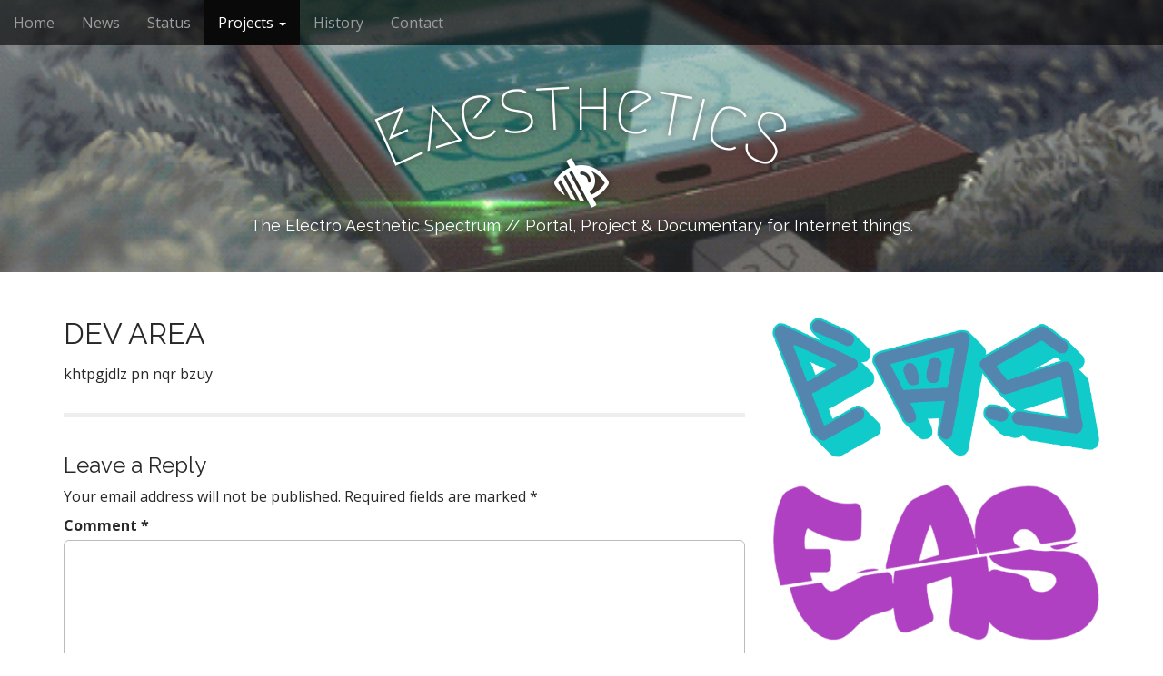

--- FILE ---
content_type: text/html; charset=UTF-8
request_url: https://eaesthetics.com/ip-2/eas-fish-eye-cell-lens/
body_size: 6746
content:
<!DOCTYPE html>
<!--[if lt IE 7]><html class="no-js lt-ie9 lt-ie8 lt-ie7" lang="en-US"><![endif]-->
<!--[if IE 7]><html class="no-js lt-ie9 lt-ie8" lang="en-US"><![endif]-->
<!--[if IE 8]><html class="no-js lt-ie9" lang="en-US"><![endif]-->
<!--[if gt IE 8]><!--><html class="no-js" lang="en-US"><!--<![endif]-->
<head>
<meta charset="UTF-8" />
<meta http-equiv="X-UA-Compatible" content="IE=edge,chrome=1">
<meta name="viewport" content="width=device-width, initial-scale=1.0">
<title>DEV AREA | </title>
<link rel="profile" href="http://gmpg.org/xfn/11" />
<link rel="pingback" href="https://eaesthetics.com/eas/xmlrpc.php" />
<!--[if IE]><script src="https://eaesthetics.com/eas/wp-content/themes/arcade-basic/library/js/html5.js"></script><![endif]-->
<title>DEV AREA &#8211; EaestheticS</title>
<meta name='robots' content='max-image-preview:large' />
<link rel='dns-prefetch' href='//fonts.googleapis.com' />
<link rel="alternate" type="application/rss+xml" title="EaestheticS &raquo; Feed" href="https://eaesthetics.com/feed/" />
<link rel="alternate" type="application/rss+xml" title="EaestheticS &raquo; Comments Feed" href="https://eaesthetics.com/comments/feed/" />
<link rel="alternate" type="application/rss+xml" title="EaestheticS &raquo; DEV AREA Comments Feed" href="https://eaesthetics.com/ip-2/eas-fish-eye-cell-lens/feed/" />
<script type="text/javascript">
window._wpemojiSettings = {"baseUrl":"https:\/\/s.w.org\/images\/core\/emoji\/14.0.0\/72x72\/","ext":".png","svgUrl":"https:\/\/s.w.org\/images\/core\/emoji\/14.0.0\/svg\/","svgExt":".svg","source":{"concatemoji":"https:\/\/eaesthetics.com\/eas\/wp-includes\/js\/wp-emoji-release.min.js?ver=6.3.7"}};
/*! This file is auto-generated */
!function(i,n){var o,s,e;function c(e){try{var t={supportTests:e,timestamp:(new Date).valueOf()};sessionStorage.setItem(o,JSON.stringify(t))}catch(e){}}function p(e,t,n){e.clearRect(0,0,e.canvas.width,e.canvas.height),e.fillText(t,0,0);var t=new Uint32Array(e.getImageData(0,0,e.canvas.width,e.canvas.height).data),r=(e.clearRect(0,0,e.canvas.width,e.canvas.height),e.fillText(n,0,0),new Uint32Array(e.getImageData(0,0,e.canvas.width,e.canvas.height).data));return t.every(function(e,t){return e===r[t]})}function u(e,t,n){switch(t){case"flag":return n(e,"\ud83c\udff3\ufe0f\u200d\u26a7\ufe0f","\ud83c\udff3\ufe0f\u200b\u26a7\ufe0f")?!1:!n(e,"\ud83c\uddfa\ud83c\uddf3","\ud83c\uddfa\u200b\ud83c\uddf3")&&!n(e,"\ud83c\udff4\udb40\udc67\udb40\udc62\udb40\udc65\udb40\udc6e\udb40\udc67\udb40\udc7f","\ud83c\udff4\u200b\udb40\udc67\u200b\udb40\udc62\u200b\udb40\udc65\u200b\udb40\udc6e\u200b\udb40\udc67\u200b\udb40\udc7f");case"emoji":return!n(e,"\ud83e\udef1\ud83c\udffb\u200d\ud83e\udef2\ud83c\udfff","\ud83e\udef1\ud83c\udffb\u200b\ud83e\udef2\ud83c\udfff")}return!1}function f(e,t,n){var r="undefined"!=typeof WorkerGlobalScope&&self instanceof WorkerGlobalScope?new OffscreenCanvas(300,150):i.createElement("canvas"),a=r.getContext("2d",{willReadFrequently:!0}),o=(a.textBaseline="top",a.font="600 32px Arial",{});return e.forEach(function(e){o[e]=t(a,e,n)}),o}function t(e){var t=i.createElement("script");t.src=e,t.defer=!0,i.head.appendChild(t)}"undefined"!=typeof Promise&&(o="wpEmojiSettingsSupports",s=["flag","emoji"],n.supports={everything:!0,everythingExceptFlag:!0},e=new Promise(function(e){i.addEventListener("DOMContentLoaded",e,{once:!0})}),new Promise(function(t){var n=function(){try{var e=JSON.parse(sessionStorage.getItem(o));if("object"==typeof e&&"number"==typeof e.timestamp&&(new Date).valueOf()<e.timestamp+604800&&"object"==typeof e.supportTests)return e.supportTests}catch(e){}return null}();if(!n){if("undefined"!=typeof Worker&&"undefined"!=typeof OffscreenCanvas&&"undefined"!=typeof URL&&URL.createObjectURL&&"undefined"!=typeof Blob)try{var e="postMessage("+f.toString()+"("+[JSON.stringify(s),u.toString(),p.toString()].join(",")+"));",r=new Blob([e],{type:"text/javascript"}),a=new Worker(URL.createObjectURL(r),{name:"wpTestEmojiSupports"});return void(a.onmessage=function(e){c(n=e.data),a.terminate(),t(n)})}catch(e){}c(n=f(s,u,p))}t(n)}).then(function(e){for(var t in e)n.supports[t]=e[t],n.supports.everything=n.supports.everything&&n.supports[t],"flag"!==t&&(n.supports.everythingExceptFlag=n.supports.everythingExceptFlag&&n.supports[t]);n.supports.everythingExceptFlag=n.supports.everythingExceptFlag&&!n.supports.flag,n.DOMReady=!1,n.readyCallback=function(){n.DOMReady=!0}}).then(function(){return e}).then(function(){var e;n.supports.everything||(n.readyCallback(),(e=n.source||{}).concatemoji?t(e.concatemoji):e.wpemoji&&e.twemoji&&(t(e.twemoji),t(e.wpemoji)))}))}((window,document),window._wpemojiSettings);
</script>
<style type="text/css">
img.wp-smiley,
img.emoji {
	display: inline !important;
	border: none !important;
	box-shadow: none !important;
	height: 1em !important;
	width: 1em !important;
	margin: 0 0.07em !important;
	vertical-align: -0.1em !important;
	background: none !important;
	padding: 0 !important;
}
</style>
	<link rel='stylesheet' id='wp-block-library-css' href='https://eaesthetics.com/eas/wp-includes/css/dist/block-library/style.min.css?ver=6.3.7' type='text/css' media='all' />
<style id='classic-theme-styles-inline-css' type='text/css'>
/*! This file is auto-generated */
.wp-block-button__link{color:#fff;background-color:#32373c;border-radius:9999px;box-shadow:none;text-decoration:none;padding:calc(.667em + 2px) calc(1.333em + 2px);font-size:1.125em}.wp-block-file__button{background:#32373c;color:#fff;text-decoration:none}
</style>
<style id='global-styles-inline-css' type='text/css'>
body{--wp--preset--color--black: #000000;--wp--preset--color--cyan-bluish-gray: #abb8c3;--wp--preset--color--white: #ffffff;--wp--preset--color--pale-pink: #f78da7;--wp--preset--color--vivid-red: #cf2e2e;--wp--preset--color--luminous-vivid-orange: #ff6900;--wp--preset--color--luminous-vivid-amber: #fcb900;--wp--preset--color--light-green-cyan: #7bdcb5;--wp--preset--color--vivid-green-cyan: #00d084;--wp--preset--color--pale-cyan-blue: #8ed1fc;--wp--preset--color--vivid-cyan-blue: #0693e3;--wp--preset--color--vivid-purple: #9b51e0;--wp--preset--gradient--vivid-cyan-blue-to-vivid-purple: linear-gradient(135deg,rgba(6,147,227,1) 0%,rgb(155,81,224) 100%);--wp--preset--gradient--light-green-cyan-to-vivid-green-cyan: linear-gradient(135deg,rgb(122,220,180) 0%,rgb(0,208,130) 100%);--wp--preset--gradient--luminous-vivid-amber-to-luminous-vivid-orange: linear-gradient(135deg,rgba(252,185,0,1) 0%,rgba(255,105,0,1) 100%);--wp--preset--gradient--luminous-vivid-orange-to-vivid-red: linear-gradient(135deg,rgba(255,105,0,1) 0%,rgb(207,46,46) 100%);--wp--preset--gradient--very-light-gray-to-cyan-bluish-gray: linear-gradient(135deg,rgb(238,238,238) 0%,rgb(169,184,195) 100%);--wp--preset--gradient--cool-to-warm-spectrum: linear-gradient(135deg,rgb(74,234,220) 0%,rgb(151,120,209) 20%,rgb(207,42,186) 40%,rgb(238,44,130) 60%,rgb(251,105,98) 80%,rgb(254,248,76) 100%);--wp--preset--gradient--blush-light-purple: linear-gradient(135deg,rgb(255,206,236) 0%,rgb(152,150,240) 100%);--wp--preset--gradient--blush-bordeaux: linear-gradient(135deg,rgb(254,205,165) 0%,rgb(254,45,45) 50%,rgb(107,0,62) 100%);--wp--preset--gradient--luminous-dusk: linear-gradient(135deg,rgb(255,203,112) 0%,rgb(199,81,192) 50%,rgb(65,88,208) 100%);--wp--preset--gradient--pale-ocean: linear-gradient(135deg,rgb(255,245,203) 0%,rgb(182,227,212) 50%,rgb(51,167,181) 100%);--wp--preset--gradient--electric-grass: linear-gradient(135deg,rgb(202,248,128) 0%,rgb(113,206,126) 100%);--wp--preset--gradient--midnight: linear-gradient(135deg,rgb(2,3,129) 0%,rgb(40,116,252) 100%);--wp--preset--font-size--small: 13px;--wp--preset--font-size--medium: 20px;--wp--preset--font-size--large: 36px;--wp--preset--font-size--x-large: 42px;--wp--preset--spacing--20: 0.44rem;--wp--preset--spacing--30: 0.67rem;--wp--preset--spacing--40: 1rem;--wp--preset--spacing--50: 1.5rem;--wp--preset--spacing--60: 2.25rem;--wp--preset--spacing--70: 3.38rem;--wp--preset--spacing--80: 5.06rem;--wp--preset--shadow--natural: 6px 6px 9px rgba(0, 0, 0, 0.2);--wp--preset--shadow--deep: 12px 12px 50px rgba(0, 0, 0, 0.4);--wp--preset--shadow--sharp: 6px 6px 0px rgba(0, 0, 0, 0.2);--wp--preset--shadow--outlined: 6px 6px 0px -3px rgba(255, 255, 255, 1), 6px 6px rgba(0, 0, 0, 1);--wp--preset--shadow--crisp: 6px 6px 0px rgba(0, 0, 0, 1);}:where(.is-layout-flex){gap: 0.5em;}:where(.is-layout-grid){gap: 0.5em;}body .is-layout-flow > .alignleft{float: left;margin-inline-start: 0;margin-inline-end: 2em;}body .is-layout-flow > .alignright{float: right;margin-inline-start: 2em;margin-inline-end: 0;}body .is-layout-flow > .aligncenter{margin-left: auto !important;margin-right: auto !important;}body .is-layout-constrained > .alignleft{float: left;margin-inline-start: 0;margin-inline-end: 2em;}body .is-layout-constrained > .alignright{float: right;margin-inline-start: 2em;margin-inline-end: 0;}body .is-layout-constrained > .aligncenter{margin-left: auto !important;margin-right: auto !important;}body .is-layout-constrained > :where(:not(.alignleft):not(.alignright):not(.alignfull)){max-width: var(--wp--style--global--content-size);margin-left: auto !important;margin-right: auto !important;}body .is-layout-constrained > .alignwide{max-width: var(--wp--style--global--wide-size);}body .is-layout-flex{display: flex;}body .is-layout-flex{flex-wrap: wrap;align-items: center;}body .is-layout-flex > *{margin: 0;}body .is-layout-grid{display: grid;}body .is-layout-grid > *{margin: 0;}:where(.wp-block-columns.is-layout-flex){gap: 2em;}:where(.wp-block-columns.is-layout-grid){gap: 2em;}:where(.wp-block-post-template.is-layout-flex){gap: 1.25em;}:where(.wp-block-post-template.is-layout-grid){gap: 1.25em;}.has-black-color{color: var(--wp--preset--color--black) !important;}.has-cyan-bluish-gray-color{color: var(--wp--preset--color--cyan-bluish-gray) !important;}.has-white-color{color: var(--wp--preset--color--white) !important;}.has-pale-pink-color{color: var(--wp--preset--color--pale-pink) !important;}.has-vivid-red-color{color: var(--wp--preset--color--vivid-red) !important;}.has-luminous-vivid-orange-color{color: var(--wp--preset--color--luminous-vivid-orange) !important;}.has-luminous-vivid-amber-color{color: var(--wp--preset--color--luminous-vivid-amber) !important;}.has-light-green-cyan-color{color: var(--wp--preset--color--light-green-cyan) !important;}.has-vivid-green-cyan-color{color: var(--wp--preset--color--vivid-green-cyan) !important;}.has-pale-cyan-blue-color{color: var(--wp--preset--color--pale-cyan-blue) !important;}.has-vivid-cyan-blue-color{color: var(--wp--preset--color--vivid-cyan-blue) !important;}.has-vivid-purple-color{color: var(--wp--preset--color--vivid-purple) !important;}.has-black-background-color{background-color: var(--wp--preset--color--black) !important;}.has-cyan-bluish-gray-background-color{background-color: var(--wp--preset--color--cyan-bluish-gray) !important;}.has-white-background-color{background-color: var(--wp--preset--color--white) !important;}.has-pale-pink-background-color{background-color: var(--wp--preset--color--pale-pink) !important;}.has-vivid-red-background-color{background-color: var(--wp--preset--color--vivid-red) !important;}.has-luminous-vivid-orange-background-color{background-color: var(--wp--preset--color--luminous-vivid-orange) !important;}.has-luminous-vivid-amber-background-color{background-color: var(--wp--preset--color--luminous-vivid-amber) !important;}.has-light-green-cyan-background-color{background-color: var(--wp--preset--color--light-green-cyan) !important;}.has-vivid-green-cyan-background-color{background-color: var(--wp--preset--color--vivid-green-cyan) !important;}.has-pale-cyan-blue-background-color{background-color: var(--wp--preset--color--pale-cyan-blue) !important;}.has-vivid-cyan-blue-background-color{background-color: var(--wp--preset--color--vivid-cyan-blue) !important;}.has-vivid-purple-background-color{background-color: var(--wp--preset--color--vivid-purple) !important;}.has-black-border-color{border-color: var(--wp--preset--color--black) !important;}.has-cyan-bluish-gray-border-color{border-color: var(--wp--preset--color--cyan-bluish-gray) !important;}.has-white-border-color{border-color: var(--wp--preset--color--white) !important;}.has-pale-pink-border-color{border-color: var(--wp--preset--color--pale-pink) !important;}.has-vivid-red-border-color{border-color: var(--wp--preset--color--vivid-red) !important;}.has-luminous-vivid-orange-border-color{border-color: var(--wp--preset--color--luminous-vivid-orange) !important;}.has-luminous-vivid-amber-border-color{border-color: var(--wp--preset--color--luminous-vivid-amber) !important;}.has-light-green-cyan-border-color{border-color: var(--wp--preset--color--light-green-cyan) !important;}.has-vivid-green-cyan-border-color{border-color: var(--wp--preset--color--vivid-green-cyan) !important;}.has-pale-cyan-blue-border-color{border-color: var(--wp--preset--color--pale-cyan-blue) !important;}.has-vivid-cyan-blue-border-color{border-color: var(--wp--preset--color--vivid-cyan-blue) !important;}.has-vivid-purple-border-color{border-color: var(--wp--preset--color--vivid-purple) !important;}.has-vivid-cyan-blue-to-vivid-purple-gradient-background{background: var(--wp--preset--gradient--vivid-cyan-blue-to-vivid-purple) !important;}.has-light-green-cyan-to-vivid-green-cyan-gradient-background{background: var(--wp--preset--gradient--light-green-cyan-to-vivid-green-cyan) !important;}.has-luminous-vivid-amber-to-luminous-vivid-orange-gradient-background{background: var(--wp--preset--gradient--luminous-vivid-amber-to-luminous-vivid-orange) !important;}.has-luminous-vivid-orange-to-vivid-red-gradient-background{background: var(--wp--preset--gradient--luminous-vivid-orange-to-vivid-red) !important;}.has-very-light-gray-to-cyan-bluish-gray-gradient-background{background: var(--wp--preset--gradient--very-light-gray-to-cyan-bluish-gray) !important;}.has-cool-to-warm-spectrum-gradient-background{background: var(--wp--preset--gradient--cool-to-warm-spectrum) !important;}.has-blush-light-purple-gradient-background{background: var(--wp--preset--gradient--blush-light-purple) !important;}.has-blush-bordeaux-gradient-background{background: var(--wp--preset--gradient--blush-bordeaux) !important;}.has-luminous-dusk-gradient-background{background: var(--wp--preset--gradient--luminous-dusk) !important;}.has-pale-ocean-gradient-background{background: var(--wp--preset--gradient--pale-ocean) !important;}.has-electric-grass-gradient-background{background: var(--wp--preset--gradient--electric-grass) !important;}.has-midnight-gradient-background{background: var(--wp--preset--gradient--midnight) !important;}.has-small-font-size{font-size: var(--wp--preset--font-size--small) !important;}.has-medium-font-size{font-size: var(--wp--preset--font-size--medium) !important;}.has-large-font-size{font-size: var(--wp--preset--font-size--large) !important;}.has-x-large-font-size{font-size: var(--wp--preset--font-size--x-large) !important;}
.wp-block-navigation a:where(:not(.wp-element-button)){color: inherit;}
:where(.wp-block-post-template.is-layout-flex){gap: 1.25em;}:where(.wp-block-post-template.is-layout-grid){gap: 1.25em;}
:where(.wp-block-columns.is-layout-flex){gap: 2em;}:where(.wp-block-columns.is-layout-grid){gap: 2em;}
.wp-block-pullquote{font-size: 1.5em;line-height: 1.6;}
</style>
<link rel='stylesheet' id='arcade-basic-stylesheet-css' href='https://eaesthetics.com/eas/wp-content/themes/arcade-basic-child-01/style.css?ver=6.3.7' type='text/css' media='all' />
<link rel='stylesheet' id='arcade-basic-fonts-css' href='//fonts.googleapis.com/css?family=Megrim|Raleway|Open+Sans:400,400italic,700,700italic' type='text/css' media='all' />
<link rel='stylesheet' id='font-awesome-css' href='https://eaesthetics.com/eas/wp-content/themes/arcade-basic/library/css/font-awesome.css?ver=4.7.0' type='text/css' media='all' />
<script type='text/javascript' src='https://eaesthetics.com/eas/wp-includes/js/jquery/jquery.min.js?ver=3.7.0' id='jquery-core-js'></script>
<script type='text/javascript' src='https://eaesthetics.com/eas/wp-includes/js/jquery/jquery-migrate.min.js?ver=3.4.1' id='jquery-migrate-js'></script>
<link rel="https://api.w.org/" href="https://eaesthetics.com/wp-json/" /><link rel="alternate" type="application/json" href="https://eaesthetics.com/wp-json/wp/v2/pages/448" /><link rel="EditURI" type="application/rsd+xml" title="RSD" href="https://eaesthetics.com/eas/xmlrpc.php?rsd" />
<meta name="generator" content="WordPress 6.3.7" />
<link rel="canonical" href="https://eaesthetics.com/ip-2/eas-fish-eye-cell-lens/" />
<link rel='shortlink' href='https://eaesthetics.com/?p=448' />
<link rel="alternate" type="application/json+oembed" href="https://eaesthetics.com/wp-json/oembed/1.0/embed?url=https%3A%2F%2Feaesthetics.com%2Fip-2%2Feas-fish-eye-cell-lens%2F" />
<link rel="alternate" type="text/xml+oembed" href="https://eaesthetics.com/wp-json/oembed/1.0/embed?url=https%3A%2F%2Feaesthetics.com%2Fip-2%2Feas-fish-eye-cell-lens%2F&#038;format=xml" />
<style>
.container { max-width: 1170px; }
</style>
			<style type="text/css" id="wp-custom-css">
			.site-title {
  font-family: 'roboto', sans-serif;
}		</style>
		</head>
<body class="page-template-default page page-id-448 page-child parent-pageid-32 no-fittext basic">

	<div id="page">

		<header id="header">
			<nav id="site-navigation" class="navbar navbar-inverse navbar-fixed-top" role="navigation">
				<h3 class="sr-only">Main menu</h3>
				<a class="sr-only" href="#primary" title="Skip to content">Skip to content</a>

				<div class="navbar-header">
					<button type="button" class="navbar-toggle" data-toggle="collapse" data-target=".navbar-collapse">
				        <span class="icon-bar"></span>
				        <span class="icon-bar"></span>
				        <span class="icon-bar"></span>
				    </button>
				</div>

				<div class="collapse navbar-collapse">
				<ul id="menu-main-nav" class="nav navbar-nav"><li id="menu-item-767" class="menu-item menu-item-type-post_type menu-item-object-page menu-item-home menu-item-767"><a href="https://eaesthetics.com/">Home</a></li>
<li id="menu-item-766" class="menu-item menu-item-type-post_type menu-item-object-page menu-item-766"><a href="https://eaesthetics.com/news/">News</a></li>
<li id="menu-item-826" class="menu-item menu-item-type-custom menu-item-object-custom menu-item-826"><a href="http://eaesthetics.com/status">Status</a></li>
<li id="menu-item-757" class="menu-item menu-item-type-post_type menu-item-object-page current-page-ancestor current-menu-ancestor current-menu-parent current-page-parent current_page_parent current_page_ancestor menu-item-has-children dropdown active menu-item-757"><a class="dropdown-toggle" data-toggle="dropdown" data-target="#" href="https://eaesthetics.com/ip-2/">Projects <span class="caret"></span></a>
<ul class="dropdown-menu">
	<li id="menu-item-1329" class="menu-item menu-item-type-post_type menu-item-object-page menu-item-1329"><a href="https://eaesthetics.com/ip-2/portfolio/">Portfolio</a></li>
	<li id="menu-item-1328" class="menu-item menu-item-type-post_type menu-item-object-page current-menu-item page_item page-item-448 current_page_item active menu-item-1328"><a href="https://eaesthetics.com/ip-2/eas-fish-eye-cell-lens/" aria-current="page">DEV AREA</a></li>
</ul>
</li>
<li id="menu-item-759" class="menu-item menu-item-type-post_type menu-item-object-page menu-item-759"><a href="https://eaesthetics.com/status/background/">History</a></li>
<li id="menu-item-758" class="menu-item menu-item-type-post_type menu-item-object-page menu-item-758"><a href="https://eaesthetics.com/contact/">Contact</a></li>
</ul>				</div>
			</nav><!-- #site-navigation -->

			 <div class="title-card-wrapper">
                <div class="title-card">
    				<div id="site-meta">
    					<h1 id="site-title">
    						<a href="https://eaesthetics.com" title="EaestheticS" rel="home">EaestheticS</a>
    					</h1>

    					    					<i class="fa fa-low-vision"></i>
    					
    					<h2 id="site-description">
    						The Electro Aesthetic Spectrum // Portal, Project &amp; Documentary for Internet things.    					</h2>

    					<a href="#" id="more-site" class="btn btn-default btn-lg">See More</a>
    				</div>

    							<img class="header-img" src="https://eaesthetics.com/eas/wp-content/uploads/2014/12/cropped-a62JjUG-1.gif" alt="" />
							</div>
			</div>

		</header>

		<main>
	<div class="container">
		<div class="row">
			<div id="primary" class="col-md-8 hfeed">
									<article id="post-448" class="post-448 page type-page status-publish hentry xfolkentry">
						<h1 class="entry-title">DEV AREA</h1>
					    <div class="entry-content description clearfix">
						    <p>khtpgjdlz pn nqr bzuy</p>
					    </div><!-- .entry-content -->

					    	<footer class="clearfix">
	    	</footer><!-- .entry -->
					</article><!-- #post-448 -->

					
<div id="comments" class="comments-area">
	
	
		<div id="respond" class="comment-respond">
		<h3 id="reply-title" class="comment-reply-title">Leave a Reply</h3><form action="https://eaesthetics.com/eas/wp-comments-post.php" method="post" id="commentform" class="comment-form" novalidate><p class="comment-notes"><span id="email-notes">Your email address will not be published.</span> <span class="required-field-message">Required fields are marked <span class="required">*</span></span></p><p class="comment-form-comment"><label for="comment">Comment <span class="required">*</span></label> <textarea id="comment" name="comment" cols="45" rows="8" maxlength="65525" required></textarea></p><p class="comment-form-author"><label for="author">Name</label> <input id="author" name="author" type="text" value="" size="30" maxlength="245" autocomplete="name" /></p>
<p class="comment-form-email"><label for="email">Email</label> <input id="email" name="email" type="email" value="" size="30" maxlength="100" aria-describedby="email-notes" autocomplete="email" /></p>
<p class="comment-form-url"><label for="url">Website</label> <input id="url" name="url" type="url" value="" size="30" maxlength="200" autocomplete="url" /></p>
<p class="comment-form-cookies-consent"><input id="wp-comment-cookies-consent" name="wp-comment-cookies-consent" type="checkbox" value="yes" /> <label for="wp-comment-cookies-consent">Save my name, email, and website in this browser for the next time I comment.</label></p>
<p class="form-submit"><input name="submit" type="submit" id="submit" class="submit" value="Post Comment" /> <input type='hidden' name='comment_post_ID' value='448' id='comment_post_ID' />
<input type='hidden' name='comment_parent' id='comment_parent' value='0' />
</p></form>	</div><!-- #respond -->
	</div><!-- #comments .comments-area -->			</div>
				<div id="secondary" class="col-md-4" role="complementary">
		<aside id="block-12" class="widget widget_block widget_media_image">
<figure class="wp-block-image size-full is-resized"><img decoding="async" loading="lazy" src="https://eaesthetics.com/eas/wp-content/uploads/2022/08/389427ca739a84c2f6419f3bbea7d8c7.png" alt="" class="wp-image-1526" width="630" height="270" srcset="https://eaesthetics.com/eas/wp-content/uploads/2022/08/389427ca739a84c2f6419f3bbea7d8c7.png 548w, https://eaesthetics.com/eas/wp-content/uploads/2022/08/389427ca739a84c2f6419f3bbea7d8c7-300x129.png 300w" sizes="(max-width: 630px) 100vw, 630px" /></figure>
</aside><aside id="block-15" class="widget widget_block widget_media_image">
<figure class="wp-block-image size-full is-resized"><img decoding="async" loading="lazy" src="http://eaesthetics.com/eas/wp-content/uploads/2022/08/3336bbeee289a61edba15a66c8c38079.png" alt="" class="wp-image-1533" width="645" height="308" srcset="https://eaesthetics.com/eas/wp-content/uploads/2022/08/3336bbeee289a61edba15a66c8c38079.png 440w, https://eaesthetics.com/eas/wp-content/uploads/2022/08/3336bbeee289a61edba15a66c8c38079-300x143.png 300w" sizes="(max-width: 645px) 100vw, 645px" /></figure>
</aside><aside id="block-8" class="widget widget_block widget_media_image">
<figure class="wp-block-image size-full"><img decoding="async" loading="lazy" width="714" height="441" src="http://eaesthetics.com/eas/wp-content/uploads/2014/04/Untitled-7.png" alt="" class="wp-image-903" srcset="https://eaesthetics.com/eas/wp-content/uploads/2014/04/Untitled-7.png 714w, https://eaesthetics.com/eas/wp-content/uploads/2014/04/Untitled-7-300x185.png 300w" sizes="(max-width: 714px) 100vw, 714px" /></figure>
</aside><aside id="block-13" class="widget widget_block widget_media_image">
<figure class="wp-block-image size-large"><img decoding="async" loading="lazy" width="675" height="276" src="https://eaesthetics.com/eas/wp-content/uploads/2022/08/ef96d69a2b5ef11c3212e58c754629cb.png" alt="" class="wp-image-1527" srcset="https://eaesthetics.com/eas/wp-content/uploads/2022/08/ef96d69a2b5ef11c3212e58c754629cb.png 675w, https://eaesthetics.com/eas/wp-content/uploads/2022/08/ef96d69a2b5ef11c3212e58c754629cb-300x123.png 300w" sizes="(max-width: 675px) 100vw, 675px" /></figure>
</aside><aside id="block-9" class="widget widget_block widget_media_image">
<figure class="wp-block-image size-full"><img decoding="async" loading="lazy" width="860" height="435" src="http://eaesthetics.com/eas/wp-content/uploads/2012/04/linegraffeas.png" alt="" class="wp-image-507" srcset="https://eaesthetics.com/eas/wp-content/uploads/2012/04/linegraffeas.png 860w, https://eaesthetics.com/eas/wp-content/uploads/2012/04/linegraffeas-300x151.png 300w" sizes="(max-width: 860px) 100vw, 860px" /></figure>
</aside><aside id="block-10" class="widget widget_block">
<div class="wp-block-buttons is-layout-flex wp-block-buttons-is-layout-flex"></div>
</aside><aside id="block-16" class="widget widget_block widget_media_image">
<figure class="wp-block-image size-full"><img decoding="async" loading="lazy" width="1014" height="512" src="http://eaesthetics.com/eas/wp-content/uploads/2022/08/7f0370d03b64019070bf031aedb1599b.png" alt="" class="wp-image-1535" srcset="https://eaesthetics.com/eas/wp-content/uploads/2022/08/7f0370d03b64019070bf031aedb1599b.png 1014w, https://eaesthetics.com/eas/wp-content/uploads/2022/08/7f0370d03b64019070bf031aedb1599b-300x151.png 300w, https://eaesthetics.com/eas/wp-content/uploads/2022/08/7f0370d03b64019070bf031aedb1599b-768x388.png 768w" sizes="(max-width: 1014px) 100vw, 1014px" /></figure>
</aside><aside id="block-17" class="widget widget_block widget_media_image">
<figure class="wp-block-image size-full"><img decoding="async" loading="lazy" width="660" height="283" src="http://eaesthetics.com/eas/wp-content/uploads/2022/09/fea733053c99aebe628a986dec4f2cbd.png" alt="" class="wp-image-1589" srcset="https://eaesthetics.com/eas/wp-content/uploads/2022/09/fea733053c99aebe628a986dec4f2cbd.png 660w, https://eaesthetics.com/eas/wp-content/uploads/2022/09/fea733053c99aebe628a986dec4f2cbd-300x129.png 300w" sizes="(max-width: 660px) 100vw, 660px" /></figure>
</aside><aside id="block-29" class="widget widget_block widget_media_image">
<figure class="wp-block-image size-full is-resized"><img decoding="async" loading="lazy" src="http://eaesthetics.com/eas/wp-content/uploads/2014/04/tnbgraff1.png" alt="" class="wp-image-902" width="694" height="386" srcset="https://eaesthetics.com/eas/wp-content/uploads/2014/04/tnbgraff1.png 796w, https://eaesthetics.com/eas/wp-content/uploads/2014/04/tnbgraff1-300x166.png 300w" sizes="(max-width: 694px) 100vw, 694px" /></figure>
</aside>	</div><!-- #secondary.widget-area -->		</div>
	</div>

	</main><!-- main -->

	<footer id="footer" role="contentinfo">
		<div id="footer-content" class="container">
			<div class="row">
				<div class="copyright col-lg-12">
					<span class="pull-left">Copyright &copy; 2026  <a href="https://eaesthetics.com">EaestheticS</a>. All Rights Reserved.</span>
					<span class="credit-link pull-right"><i class="fa fa-arrow-right"></i>Designed by <a href="https://eaesthetics.com/">EaestheticS</a>.</span>
				</div><!-- .col-lg-12 -->
			</div><!-- .row -->
		</div><!-- #footer-content.container -->
	</footer><!-- #footer -->
</div><!-- #page -->

<script type='text/javascript' src='https://eaesthetics.com/eas/wp-content/themes/arcade-basic/library/js/bootstrap.min.js?ver=3.0.3' id='bootstrap-js'></script>
<script type='text/javascript' src='https://eaesthetics.com/eas/wp-content/themes/arcade-basic/library/js/fillsize.js?ver=6.3.7' id='fillsize-js'></script>
<script type='text/javascript' src='https://eaesthetics.com/eas/wp-content/themes/arcade-basic/library/js/jquery.arctext.js?ver=6.3.7' id='arctext-js'></script>
<script type='text/javascript' id='arcade-basic-script-js-extra'>
/* <![CDATA[ */
var arcade_basic_vars = {"arc":"400","fittext":""};
/* ]]> */
</script>
<script type='text/javascript' src='https://eaesthetics.com/eas/wp-content/themes/arcade-basic/library/js/theme.js?ver=6.3.7' id='arcade-basic-script-js'></script>
</body>
</html>

--- FILE ---
content_type: text/css
request_url: https://eaesthetics.com/eas/wp-content/themes/arcade-basic-child-01/style.css?ver=6.3.7
body_size: -22
content:
/*
Theme Name: EaestheticSv2
Theme URI: 
Description: newer creation
Author: <a href="http://facebook.com/matchology">m4tch</a>
Author URI: 
Template: arcade-basic
Version: 1.0.0
*/

/* Generated by Orbisius Child Theme Creator (http://club.orbisius.com/products/wordpress-plugins/orbisius-child-theme-creator/) on Fri, 30 Jan 2015 00:22:55 +0000 */ 

@import url('../arcade-basic/style.css');
